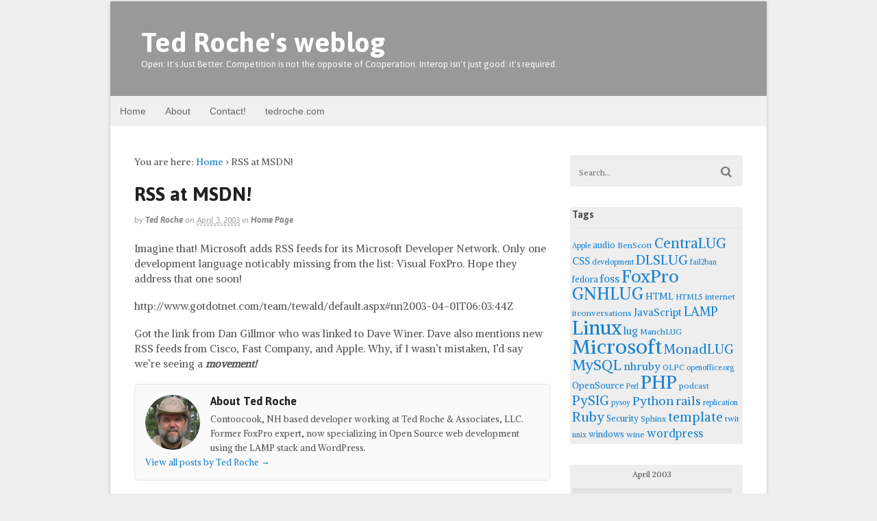

--- FILE ---
content_type: text/html; charset=UTF-8
request_url: https://blog.tedroche.com/2003/04/03/rss-at-msdn/
body_size: 79238
content:
<!DOCTYPE html>
<html lang="en-US">
<head>
<meta charset="UTF-8" />
<title>RSS at MSDN! | Ted Roche&#039;s weblog</title>
<meta http-equiv="Content-Type" content="text/html; charset=UTF-8" />
<link rel="pingback" href="https://blog.tedroche.com/xmlrpc.php" />
<meta name='robots' content='max-image-preview:large' />

<!--  Mobile viewport scale -->
<meta content="initial-scale=1.0, maximum-scale=1.0, user-scalable=yes" name="viewport"/>
<link rel="alternate" type="application/rss+xml" title="Ted Roche&#039;s weblog &raquo; Feed" href="https://blog.tedroche.com/feed/" />
<link rel="alternate" title="oEmbed (JSON)" type="application/json+oembed" href="https://blog.tedroche.com/wp-json/oembed/1.0/embed?url=https%3A%2F%2Fblog.tedroche.com%2F2003%2F04%2F03%2Frss-at-msdn%2F" />
<link rel="alternate" title="oEmbed (XML)" type="text/xml+oembed" href="https://blog.tedroche.com/wp-json/oembed/1.0/embed?url=https%3A%2F%2Fblog.tedroche.com%2F2003%2F04%2F03%2Frss-at-msdn%2F&#038;format=xml" />
<style type="text/css">
@media only screen and (min-width: 980px) {
body.two-col-left-960 #main-sidebar-container { width: 100%; }
body.two-col-left-960 #main-sidebar-container #sidebar { width: 28.385%; }
body.two-col-left-960 #main-sidebar-container #main { width: 68.385%; }
}
</style>
<style id='wp-img-auto-sizes-contain-inline-css' type='text/css'>
img:is([sizes=auto i],[sizes^="auto," i]){contain-intrinsic-size:3000px 1500px}
/*# sourceURL=wp-img-auto-sizes-contain-inline-css */
</style>
<style id='wp-emoji-styles-inline-css' type='text/css'>

	img.wp-smiley, img.emoji {
		display: inline !important;
		border: none !important;
		box-shadow: none !important;
		height: 1em !important;
		width: 1em !important;
		margin: 0 0.07em !important;
		vertical-align: -0.1em !important;
		background: none !important;
		padding: 0 !important;
	}
/*# sourceURL=wp-emoji-styles-inline-css */
</style>
<style id='wp-block-library-inline-css' type='text/css'>
:root{--wp-block-synced-color:#7a00df;--wp-block-synced-color--rgb:122,0,223;--wp-bound-block-color:var(--wp-block-synced-color);--wp-editor-canvas-background:#ddd;--wp-admin-theme-color:#007cba;--wp-admin-theme-color--rgb:0,124,186;--wp-admin-theme-color-darker-10:#006ba1;--wp-admin-theme-color-darker-10--rgb:0,107,160.5;--wp-admin-theme-color-darker-20:#005a87;--wp-admin-theme-color-darker-20--rgb:0,90,135;--wp-admin-border-width-focus:2px}@media (min-resolution:192dpi){:root{--wp-admin-border-width-focus:1.5px}}.wp-element-button{cursor:pointer}:root .has-very-light-gray-background-color{background-color:#eee}:root .has-very-dark-gray-background-color{background-color:#313131}:root .has-very-light-gray-color{color:#eee}:root .has-very-dark-gray-color{color:#313131}:root .has-vivid-green-cyan-to-vivid-cyan-blue-gradient-background{background:linear-gradient(135deg,#00d084,#0693e3)}:root .has-purple-crush-gradient-background{background:linear-gradient(135deg,#34e2e4,#4721fb 50%,#ab1dfe)}:root .has-hazy-dawn-gradient-background{background:linear-gradient(135deg,#faaca8,#dad0ec)}:root .has-subdued-olive-gradient-background{background:linear-gradient(135deg,#fafae1,#67a671)}:root .has-atomic-cream-gradient-background{background:linear-gradient(135deg,#fdd79a,#004a59)}:root .has-nightshade-gradient-background{background:linear-gradient(135deg,#330968,#31cdcf)}:root .has-midnight-gradient-background{background:linear-gradient(135deg,#020381,#2874fc)}:root{--wp--preset--font-size--normal:16px;--wp--preset--font-size--huge:42px}.has-regular-font-size{font-size:1em}.has-larger-font-size{font-size:2.625em}.has-normal-font-size{font-size:var(--wp--preset--font-size--normal)}.has-huge-font-size{font-size:var(--wp--preset--font-size--huge)}.has-text-align-center{text-align:center}.has-text-align-left{text-align:left}.has-text-align-right{text-align:right}.has-fit-text{white-space:nowrap!important}#end-resizable-editor-section{display:none}.aligncenter{clear:both}.items-justified-left{justify-content:flex-start}.items-justified-center{justify-content:center}.items-justified-right{justify-content:flex-end}.items-justified-space-between{justify-content:space-between}.screen-reader-text{border:0;clip-path:inset(50%);height:1px;margin:-1px;overflow:hidden;padding:0;position:absolute;width:1px;word-wrap:normal!important}.screen-reader-text:focus{background-color:#ddd;clip-path:none;color:#444;display:block;font-size:1em;height:auto;left:5px;line-height:normal;padding:15px 23px 14px;text-decoration:none;top:5px;width:auto;z-index:100000}html :where(.has-border-color){border-style:solid}html :where([style*=border-top-color]){border-top-style:solid}html :where([style*=border-right-color]){border-right-style:solid}html :where([style*=border-bottom-color]){border-bottom-style:solid}html :where([style*=border-left-color]){border-left-style:solid}html :where([style*=border-width]){border-style:solid}html :where([style*=border-top-width]){border-top-style:solid}html :where([style*=border-right-width]){border-right-style:solid}html :where([style*=border-bottom-width]){border-bottom-style:solid}html :where([style*=border-left-width]){border-left-style:solid}html :where(img[class*=wp-image-]){height:auto;max-width:100%}:where(figure){margin:0 0 1em}html :where(.is-position-sticky){--wp-admin--admin-bar--position-offset:var(--wp-admin--admin-bar--height,0px)}@media screen and (max-width:600px){html :where(.is-position-sticky){--wp-admin--admin-bar--position-offset:0px}}

/*# sourceURL=wp-block-library-inline-css */
</style><style id='global-styles-inline-css' type='text/css'>
:root{--wp--preset--aspect-ratio--square: 1;--wp--preset--aspect-ratio--4-3: 4/3;--wp--preset--aspect-ratio--3-4: 3/4;--wp--preset--aspect-ratio--3-2: 3/2;--wp--preset--aspect-ratio--2-3: 2/3;--wp--preset--aspect-ratio--16-9: 16/9;--wp--preset--aspect-ratio--9-16: 9/16;--wp--preset--color--black: #000000;--wp--preset--color--cyan-bluish-gray: #abb8c3;--wp--preset--color--white: #ffffff;--wp--preset--color--pale-pink: #f78da7;--wp--preset--color--vivid-red: #cf2e2e;--wp--preset--color--luminous-vivid-orange: #ff6900;--wp--preset--color--luminous-vivid-amber: #fcb900;--wp--preset--color--light-green-cyan: #7bdcb5;--wp--preset--color--vivid-green-cyan: #00d084;--wp--preset--color--pale-cyan-blue: #8ed1fc;--wp--preset--color--vivid-cyan-blue: #0693e3;--wp--preset--color--vivid-purple: #9b51e0;--wp--preset--gradient--vivid-cyan-blue-to-vivid-purple: linear-gradient(135deg,rgb(6,147,227) 0%,rgb(155,81,224) 100%);--wp--preset--gradient--light-green-cyan-to-vivid-green-cyan: linear-gradient(135deg,rgb(122,220,180) 0%,rgb(0,208,130) 100%);--wp--preset--gradient--luminous-vivid-amber-to-luminous-vivid-orange: linear-gradient(135deg,rgb(252,185,0) 0%,rgb(255,105,0) 100%);--wp--preset--gradient--luminous-vivid-orange-to-vivid-red: linear-gradient(135deg,rgb(255,105,0) 0%,rgb(207,46,46) 100%);--wp--preset--gradient--very-light-gray-to-cyan-bluish-gray: linear-gradient(135deg,rgb(238,238,238) 0%,rgb(169,184,195) 100%);--wp--preset--gradient--cool-to-warm-spectrum: linear-gradient(135deg,rgb(74,234,220) 0%,rgb(151,120,209) 20%,rgb(207,42,186) 40%,rgb(238,44,130) 60%,rgb(251,105,98) 80%,rgb(254,248,76) 100%);--wp--preset--gradient--blush-light-purple: linear-gradient(135deg,rgb(255,206,236) 0%,rgb(152,150,240) 100%);--wp--preset--gradient--blush-bordeaux: linear-gradient(135deg,rgb(254,205,165) 0%,rgb(254,45,45) 50%,rgb(107,0,62) 100%);--wp--preset--gradient--luminous-dusk: linear-gradient(135deg,rgb(255,203,112) 0%,rgb(199,81,192) 50%,rgb(65,88,208) 100%);--wp--preset--gradient--pale-ocean: linear-gradient(135deg,rgb(255,245,203) 0%,rgb(182,227,212) 50%,rgb(51,167,181) 100%);--wp--preset--gradient--electric-grass: linear-gradient(135deg,rgb(202,248,128) 0%,rgb(113,206,126) 100%);--wp--preset--gradient--midnight: linear-gradient(135deg,rgb(2,3,129) 0%,rgb(40,116,252) 100%);--wp--preset--font-size--small: 13px;--wp--preset--font-size--medium: 20px;--wp--preset--font-size--large: 36px;--wp--preset--font-size--x-large: 42px;--wp--preset--spacing--20: 0.44rem;--wp--preset--spacing--30: 0.67rem;--wp--preset--spacing--40: 1rem;--wp--preset--spacing--50: 1.5rem;--wp--preset--spacing--60: 2.25rem;--wp--preset--spacing--70: 3.38rem;--wp--preset--spacing--80: 5.06rem;--wp--preset--shadow--natural: 6px 6px 9px rgba(0, 0, 0, 0.2);--wp--preset--shadow--deep: 12px 12px 50px rgba(0, 0, 0, 0.4);--wp--preset--shadow--sharp: 6px 6px 0px rgba(0, 0, 0, 0.2);--wp--preset--shadow--outlined: 6px 6px 0px -3px rgb(255, 255, 255), 6px 6px rgb(0, 0, 0);--wp--preset--shadow--crisp: 6px 6px 0px rgb(0, 0, 0);}:where(.is-layout-flex){gap: 0.5em;}:where(.is-layout-grid){gap: 0.5em;}body .is-layout-flex{display: flex;}.is-layout-flex{flex-wrap: wrap;align-items: center;}.is-layout-flex > :is(*, div){margin: 0;}body .is-layout-grid{display: grid;}.is-layout-grid > :is(*, div){margin: 0;}:where(.wp-block-columns.is-layout-flex){gap: 2em;}:where(.wp-block-columns.is-layout-grid){gap: 2em;}:where(.wp-block-post-template.is-layout-flex){gap: 1.25em;}:where(.wp-block-post-template.is-layout-grid){gap: 1.25em;}.has-black-color{color: var(--wp--preset--color--black) !important;}.has-cyan-bluish-gray-color{color: var(--wp--preset--color--cyan-bluish-gray) !important;}.has-white-color{color: var(--wp--preset--color--white) !important;}.has-pale-pink-color{color: var(--wp--preset--color--pale-pink) !important;}.has-vivid-red-color{color: var(--wp--preset--color--vivid-red) !important;}.has-luminous-vivid-orange-color{color: var(--wp--preset--color--luminous-vivid-orange) !important;}.has-luminous-vivid-amber-color{color: var(--wp--preset--color--luminous-vivid-amber) !important;}.has-light-green-cyan-color{color: var(--wp--preset--color--light-green-cyan) !important;}.has-vivid-green-cyan-color{color: var(--wp--preset--color--vivid-green-cyan) !important;}.has-pale-cyan-blue-color{color: var(--wp--preset--color--pale-cyan-blue) !important;}.has-vivid-cyan-blue-color{color: var(--wp--preset--color--vivid-cyan-blue) !important;}.has-vivid-purple-color{color: var(--wp--preset--color--vivid-purple) !important;}.has-black-background-color{background-color: var(--wp--preset--color--black) !important;}.has-cyan-bluish-gray-background-color{background-color: var(--wp--preset--color--cyan-bluish-gray) !important;}.has-white-background-color{background-color: var(--wp--preset--color--white) !important;}.has-pale-pink-background-color{background-color: var(--wp--preset--color--pale-pink) !important;}.has-vivid-red-background-color{background-color: var(--wp--preset--color--vivid-red) !important;}.has-luminous-vivid-orange-background-color{background-color: var(--wp--preset--color--luminous-vivid-orange) !important;}.has-luminous-vivid-amber-background-color{background-color: var(--wp--preset--color--luminous-vivid-amber) !important;}.has-light-green-cyan-background-color{background-color: var(--wp--preset--color--light-green-cyan) !important;}.has-vivid-green-cyan-background-color{background-color: var(--wp--preset--color--vivid-green-cyan) !important;}.has-pale-cyan-blue-background-color{background-color: var(--wp--preset--color--pale-cyan-blue) !important;}.has-vivid-cyan-blue-background-color{background-color: var(--wp--preset--color--vivid-cyan-blue) !important;}.has-vivid-purple-background-color{background-color: var(--wp--preset--color--vivid-purple) !important;}.has-black-border-color{border-color: var(--wp--preset--color--black) !important;}.has-cyan-bluish-gray-border-color{border-color: var(--wp--preset--color--cyan-bluish-gray) !important;}.has-white-border-color{border-color: var(--wp--preset--color--white) !important;}.has-pale-pink-border-color{border-color: var(--wp--preset--color--pale-pink) !important;}.has-vivid-red-border-color{border-color: var(--wp--preset--color--vivid-red) !important;}.has-luminous-vivid-orange-border-color{border-color: var(--wp--preset--color--luminous-vivid-orange) !important;}.has-luminous-vivid-amber-border-color{border-color: var(--wp--preset--color--luminous-vivid-amber) !important;}.has-light-green-cyan-border-color{border-color: var(--wp--preset--color--light-green-cyan) !important;}.has-vivid-green-cyan-border-color{border-color: var(--wp--preset--color--vivid-green-cyan) !important;}.has-pale-cyan-blue-border-color{border-color: var(--wp--preset--color--pale-cyan-blue) !important;}.has-vivid-cyan-blue-border-color{border-color: var(--wp--preset--color--vivid-cyan-blue) !important;}.has-vivid-purple-border-color{border-color: var(--wp--preset--color--vivid-purple) !important;}.has-vivid-cyan-blue-to-vivid-purple-gradient-background{background: var(--wp--preset--gradient--vivid-cyan-blue-to-vivid-purple) !important;}.has-light-green-cyan-to-vivid-green-cyan-gradient-background{background: var(--wp--preset--gradient--light-green-cyan-to-vivid-green-cyan) !important;}.has-luminous-vivid-amber-to-luminous-vivid-orange-gradient-background{background: var(--wp--preset--gradient--luminous-vivid-amber-to-luminous-vivid-orange) !important;}.has-luminous-vivid-orange-to-vivid-red-gradient-background{background: var(--wp--preset--gradient--luminous-vivid-orange-to-vivid-red) !important;}.has-very-light-gray-to-cyan-bluish-gray-gradient-background{background: var(--wp--preset--gradient--very-light-gray-to-cyan-bluish-gray) !important;}.has-cool-to-warm-spectrum-gradient-background{background: var(--wp--preset--gradient--cool-to-warm-spectrum) !important;}.has-blush-light-purple-gradient-background{background: var(--wp--preset--gradient--blush-light-purple) !important;}.has-blush-bordeaux-gradient-background{background: var(--wp--preset--gradient--blush-bordeaux) !important;}.has-luminous-dusk-gradient-background{background: var(--wp--preset--gradient--luminous-dusk) !important;}.has-pale-ocean-gradient-background{background: var(--wp--preset--gradient--pale-ocean) !important;}.has-electric-grass-gradient-background{background: var(--wp--preset--gradient--electric-grass) !important;}.has-midnight-gradient-background{background: var(--wp--preset--gradient--midnight) !important;}.has-small-font-size{font-size: var(--wp--preset--font-size--small) !important;}.has-medium-font-size{font-size: var(--wp--preset--font-size--medium) !important;}.has-large-font-size{font-size: var(--wp--preset--font-size--large) !important;}.has-x-large-font-size{font-size: var(--wp--preset--font-size--x-large) !important;}
/*# sourceURL=global-styles-inline-css */
</style>

<style id='classic-theme-styles-inline-css' type='text/css'>
/*! This file is auto-generated */
.wp-block-button__link{color:#fff;background-color:#32373c;border-radius:9999px;box-shadow:none;text-decoration:none;padding:calc(.667em + 2px) calc(1.333em + 2px);font-size:1.125em}.wp-block-file__button{background:#32373c;color:#fff;text-decoration:none}
/*# sourceURL=/wp-includes/css/classic-themes.min.css */
</style>
<link rel='stylesheet' id='theme-stylesheet-css' href='https://blog.tedroche.com/wp-content/themes/canvas/style.css?ver=5.8.0' type='text/css' media='all' />
<!--[if lt IE 9]>
<link href="https://blog.tedroche.com/wp-content/themes/canvas/css/non-responsive.css" rel="stylesheet" type="text/css" />
<style type="text/css">.col-full, #wrapper { width: 960px; max-width: 960px; } #inner-wrapper { padding: 0; } body.full-width #header, #nav-container, body.full-width #content, body.full-width #footer-widgets, body.full-width #footer { padding-left: 0; padding-right: 0; } body.fixed-mobile #top, body.fixed-mobile #header-container, body.fixed-mobile #footer-container, body.fixed-mobile #nav-container, body.fixed-mobile #footer-widgets-container { min-width: 960px; padding: 0 1em; } body.full-width #content { width: auto; padding: 0 1em;}</style>
<![endif]-->
<script type="text/javascript" src="https://blog.tedroche.com/wp-includes/js/jquery/jquery.min.js?ver=3.7.1" id="jquery-core-js"></script>
<script type="text/javascript" src="https://blog.tedroche.com/wp-includes/js/jquery/jquery-migrate.min.js?ver=3.4.1" id="jquery-migrate-js"></script>
<script type="text/javascript" src="https://blog.tedroche.com/wp-content/themes/canvas/includes/js/third-party.min.js?ver=6.9" id="third-party-js"></script>
<script type="text/javascript" src="https://blog.tedroche.com/wp-content/themes/canvas/includes/js/modernizr.min.js?ver=2.6.2" id="modernizr-js"></script>
<script type="text/javascript" src="https://blog.tedroche.com/wp-content/themes/canvas/includes/js/general.min.js?ver=6.9" id="general-js"></script>
<link rel="https://api.w.org/" href="https://blog.tedroche.com/wp-json/" /><link rel="alternate" title="JSON" type="application/json" href="https://blog.tedroche.com/wp-json/wp/v2/posts/305" /><meta name="generator" content="WordPress 6.9" />
<link rel="canonical" href="https://blog.tedroche.com/2003/04/03/rss-at-msdn/" />
<link rel='shortlink' href='https://blog.tedroche.com/?p=305' />

<!-- Custom CSS Styling -->
<style type="text/css">
body {background-color:#eeeeee;background-repeat:no-repeat;background-position:top left;background-attachment:scroll;border-top:0px solid #000000;}
hr, .entry img, img.thumbnail, .entry .wp-caption, #footer-widgets, #comments, #comments .comment.thread-even, #comments ul.children li, .entry h1{border-color:#373737}
a:link, a:visited, #loopedSlider a.flex-prev:hover, #loopedSlider a.flex-next:hover {color:#1982d1} .quantity .plus, .quantity .minus {background-color: #1982d1;}
#header {background-color:#999;background-repeat:no-repeat;background-position:left top;margin-top:0px;margin-bottom:0px;padding-top:40px;padding-bottom:40px;border:0px solid ;}
#logo {padding-left:10px;}.header-widget {padding-right:10px;}
#logo .site-title a {font:bold 40px/1em 'Asap', arial, sans-serif;color:#fff;}
#logo .site-description {font:300 13px/1em 'Asap', arial, sans-serif;color:#fff;}
#inner-wrapper {padding-left:30px; padding-right:30px;background-color:#ffffff;margin-top:1px;margin-bottom:1px;border-top:1px solid #dbdbdb;border-bottom:1px solid #dbdbdb;border-left:1px solid #dbdbdb;border-right:1px solid #dbdbdb;border-radius:6px;box-shadow: 0px 1px 5px rgba(0,0,0,.1);} .col-full { width: auto; } @media only screen and (max-width:767px) { #inner-wrapper { margin:0; border-radius:none; padding-left:1em; padding-right: 1em; border: none; } } 
body, p { font:300 14px/1.5em 'Alike', arial, sans-serif;color:#555555; }
h1 { font:bold 28px/1.2em 'Asap', arial, sans-serif;color:#222222; }h2 { font:bold 24px/1.2em 'Asap', arial, sans-serif;color:#222222; }h3 { font:bold 20px/1.2em 'Asap', arial, sans-serif;color:#222222; }h4 { font:bold 16px/1.2em 'Asap', arial, sans-serif;color:#222222; }h5 { font:bold 14px/1.2em 'Asap', arial, sans-serif;color:#222222; }h6 { font:bold 12px/1.2em 'Asap', arial, sans-serif;color:#222222; }
.page-title, .post .title, .page .title {font:bold 28px/1.1em 'Asap', arial, sans-serif;color:#222222;}
.post .title a:link, .post .title a:visited, .page .title a:link, .page .title a:visited {color:#222222}
.post-meta { font:italic 12px/1.5em 'Asap', arial, sans-serif;color:#999999; }
.entry, .entry p{ font:300 15px/1.5em 'Alike', arial, sans-serif;color:#555555; }
.post-more {font:300 13px/1.5em Alike;color:;border-top:0px solid #e6e6e6;border-bottom:0px solid #e6e6e6;}
#post-author, #connect {border-top:1px solid #e6e6e6;border-bottom:1px solid #e6e6e6;border-left:1px solid #e6e6e6;border-right:1px solid #e6e6e6;border-radius:5px;-moz-border-radius:5px;-webkit-border-radius:5px;background-color:#fafafa}
.nav-entries a, .woo-pagination { font:300 13px/1em 'Asap', arial, sans-serif;color:#888; }
.woo-pagination a, .woo-pagination a:hover {color:#888!important}
.widget h3 {font:bold 14px/1.2em Asap;color:#555555;border-bottom:1px solid #e6e6e6;}
.widget_recent_comments li, #twitter li { border-color: #e6e6e6;}
.widget p, .widget .textwidget { font:300 13px/1.5em &quot;Helvetica Neue&quot;, Helvetica, sans-serif;color:#555555; }
.widget {font:300 13px/1.5em &quot;Helvetica Neue&quot;, Helvetica, sans-serif;color:#555555;padding:3px 3px;background-color:#EEE;border-radius:3px;-moz-border-radius:3px;-webkit-border-radius:3px;}
#tabs .inside li a, .widget_woodojo_tabs .tabbable .tab-pane li a { font:bold 12px/1.5em &quot;Helvetica Neue&quot;, Helvetica, sans-serif;color:#555555; }
#tabs .inside li span.meta, .widget_woodojo_tabs .tabbable .tab-pane li span.meta { font:300 11px/1.5em &quot;Helvetica Neue&quot;, Helvetica, sans-serif;color:#999999; }
#tabs ul.wooTabs li a, .widget_woodojo_tabs .tabbable .nav-tabs li a { font:300 11px/2em &quot;Helvetica Neue&quot;, Helvetica, sans-serif;color:#999999; }
@media only screen and (min-width:768px) {
ul.nav li a, #navigation ul.rss a, #navigation ul.cart a.cart-contents, #navigation .cart-contents #navigation ul.rss, #navigation ul.nav-search, #navigation ul.nav-search a { font:300 14px/1.2em &quot;Helvetica Neue&quot;, Helvetica, sans-serif;color:#666666; } #navigation ul.rss li a:before, #navigation ul.nav-search a.search-contents:before { color:#666666;}
#navigation ul.nav li ul, #navigation ul.cart > li > ul > div  { border: 0px solid #dbdbdb; }
#navigation ul.nav > li:hover > ul  { left: 0; }
#navigation ul.nav > li  { border-right: 0px solid #dbdbdb; }#navigation ul.nav > li:hover > ul  { left: 0; }
#navigation { box-shadow: none; -moz-box-shadow: none; -webkit-box-shadow: none; }#navigation ul li:first-child, #navigation ul li:first-child a { border-radius:0px 0 0 0px; -moz-border-radius:0px 0 0 0px; -webkit-border-radius:0px 0 0 0px; }
#navigation {border-top:0px solid #dbdbdb;border-bottom:0px solid #dbdbdb;border-left:0px solid #dbdbdb;border-right:0px solid #dbdbdb;border-radius:0px; -moz-border-radius:0px; -webkit-border-radius:0px;}
#top ul.nav li a { font:300 12px/1.6em &quot;Helvetica Neue&quot;, Helvetica, sans-serif;color:#ddd; }
}
#footer, #footer p { font:300 13px/1.4em &quot;Helvetica Neue&quot;, Helvetica, sans-serif;color:#999999; }
#footer {border-top:1px solid #dbdbdb;border-bottom:0px solid ;border-left:0px solid ;border-right:0px solid ;border-radius:0px; -moz-border-radius:0px; -webkit-border-radius:0px;}
.magazine #loopedSlider .content h2.title a { font:bold 24px/1em Arial, sans-serif;color:#ffffff; }
.wooslider-theme-magazine .slide-title a { font:bold 24px/1em Arial, sans-serif;color:#ffffff; }
.magazine #loopedSlider .content .excerpt p { font:300 13px/1.5em Arial, sans-serif;color:#cccccc; }
.wooslider-theme-magazine .slide-content p, .wooslider-theme-magazine .slide-excerpt p { font:300 13px/1.5em Arial, sans-serif;color:#cccccc; }
.magazine .block .post .title a {font:bold 18px/1.2em &quot;Helvetica Neue&quot;, Helvetica, sans-serif;color:#222222; }
#loopedSlider.business-slider .content h2 { font:bold 24px/1em Arial, sans-serif;color:#ffffff; }
#loopedSlider.business-slider .content h2.title a { font:bold 24px/1em Arial, sans-serif;color:#ffffff; }
.wooslider-theme-business .has-featured-image .slide-title { font:bold 24px/1em Arial, sans-serif;color:#ffffff; }
.wooslider-theme-business .has-featured-image .slide-title a { font:bold 24px/1em Arial, sans-serif;color:#ffffff; }
#wrapper #loopedSlider.business-slider .content p { font:300 13px/1.5em Arial, sans-serif;color:#cccccc; }
.wooslider-theme-business .has-featured-image .slide-content p { font:300 13px/1.5em Arial, sans-serif;color:#cccccc; }
.wooslider-theme-business .has-featured-image .slide-excerpt p { font:300 13px/1.5em Arial, sans-serif;color:#cccccc; }
.archive_header { font:bold 18px/1em Arial, sans-serif;color:#222222; }
.archive_header {border-bottom:1px solid #e6e6e6;}
</style>

<!-- Custom Favicon -->
<link rel="shortcut icon" href="https://blog.tedroche.com/wp-content/uploads/2013/12/apple-touch-icon-iphone.png"/>
<!-- Options Panel Custom CSS -->
<style type="text/css">
span.comments {display: none;}
div.wp-caption {border-color: rgb(224,224,224);}
</style>


<!-- Woo Shortcodes CSS -->
<link href="https://blog.tedroche.com/wp-content/themes/canvas/functions/css/shortcodes.css" rel="stylesheet" type="text/css" />

<!-- Custom Stylesheet -->
<link href="https://blog.tedroche.com/wp-content/themes/canvas/custom.css" rel="stylesheet" type="text/css" />

<!-- Theme version -->
<meta name="generator" content="Canvas 5.8.7" />
<meta name="generator" content="WooFramework 6.2.9" />

<!-- Google Webfonts -->
<link href="https://fonts.googleapis.com/css?family=Alike%3Aregular%7CAsap%3Aregular%2Citalic%2C700%2C700italic" rel="stylesheet" type="text/css" />
</head>
<body class="wp-singular post-template-default single single-post postid-305 single-format-standard wp-theme-canvas chrome alt-style-default boxed-layout two-col-left width-960 two-col-left-960">
<!-- Google Tag Manager -->
<noscript><iframe src="//www.googletagmanager.com/ns.html?id=GTM-T75MR3"
height="0" width="0" style="display:none;visibility:hidden"></iframe></noscript>
<script>(function(w,d,s,l,i){w[l]=w[l]||[];w[l].push({'gtm.start':
new Date().getTime(),event:'gtm.js'});var f=d.getElementsByTagName(s)[0],
j=d.createElement(s),dl=l!='dataLayer'?'&l='+l:'';j.async=true;j.src=
'//www.googletagmanager.com/gtm.js?id='+i+dl;f.parentNode.insertBefore(j,f);
})(window,document,'script','dataLayer','GTM-T75MR3');</script>
<!-- End Google Tag Manager --><div id="wrapper">

	<div id="inner-wrapper">

	<h3 class="nav-toggle icon"><a href="#navigation">Navigation</a></h3>

	<header id="header" class="col-full">

		<div id="logo">
<span class="site-title"><a href="https://blog.tedroche.com/">Ted Roche&#039;s weblog</a></span>
<span class="site-description">Open: It&#039;s Just Better. Competition is not the opposite of Cooperation. Interop isn&#039;t just good: it&#039;s required.</span>
</div>

	</header>
	<nav id="navigation" class="col-full" role="navigation">

	
	<section class="menus">

		<a href="https://blog.tedroche.com" class="nav-home"><span>Home</span></a>

	<h3>Customized blog.tedroche.com menu</h3><ul id="main-nav" class="nav fl"><li id="menu-item-3480" class="menu-item menu-item-type-custom menu-item-object-custom menu-item-home menu-item-3480"><a href="//blog.tedroche.com/">Home</a></li>
<li id="menu-item-6342" class="menu-item menu-item-type-post_type menu-item-object-page menu-item-6342"><a href="https://blog.tedroche.com/about-ted-roche/">About</a></li>
<li id="menu-item-3496" class="menu-item menu-item-type-custom menu-item-object-custom menu-item-3496"><a href="//www.tedroche.com/contact.php">Contact!</a></li>
<li id="menu-item-3481" class="menu-item menu-item-type-custom menu-item-object-custom menu-item-3481"><a href="//www.tedroche.com">tedroche.com</a></li>
</ul>	<div class="side-nav">
		</div><!-- /#side-nav -->

	</section><!-- /.menus -->

	<a href="#top" class="nav-close"><span>Return to Content</span></a>

</nav>
       
    <!-- #content Starts -->
	    <div id="content" class="col-full">
    
    	<div id="main-sidebar-container">    

            <!-- #main Starts -->
                        <section id="main">                       
<div class="breadcrumb breadcrumbs woo-breadcrumbs"><div class="breadcrumb-trail"><span class="trail-before"><span class="breadcrumb-title">You are here:</span></span> <a href="https://blog.tedroche.com" title="Ted Roche&#039;s weblog" rel="home" class="trail-begin">Home</a> <span class="sep">›</span> <span class="trail-end">RSS at MSDN!</span></div></div><article class="post-305 post type-post status-publish format-standard hentry category-homepage tag-foxpro tag-microsoft">
	<header>
	<h1 class="title entry-title">RSS at MSDN!</h1>	</header>
<div class="post-meta"><span class="small">By</span> <span class="author vcard"><span class="fn"><a href="https://blog.tedroche.com/author/ted-roche/" title="Posts by Ted Roche" rel="author">Ted Roche</a></span></span> <span class="small">on</span> <abbr class="date time published updated" title="2003-04-03T12:15:08-0500">April 3, 2003</abbr>  <span class="small">in</span> <span class="categories"><a href="https://blog.tedroche.com/category/homepage/" title="View all items in Home Page">Home Page</a></span>  </div>
	<section class="entry">
<p>Imagine that! Microsoft adds RSS feeds for its Microsoft Developer Network. Only one development language noticably missing from the list: Visual FoxPro. Hope they address that one soon!</p>
<p>http://www.gotdotnet.com/team/tewald/default.aspx#nn2003-04-01T06:03:44Z</p>
<p>Got the link from <span class="removed_link" title="http://weblog.siliconvalley.com/column/dangillmor/archives/000913.shtml">Dan Gillmor</span> who was linked to <span class="removed_link" title="http://davenet.userland.com/2003/04/02/microsoftSupportsRss">Dave Winer</span>. Dave also mentions new RSS feeds from <span class="removed_link" title="http://scriptingnews.userland.com/backissues/2003/04/02#l8a6379aa485fab25e54c08b178a46e9f">Cisco</span>, <span class="removed_link" title="http://scriptingnews.userland.com/backissues/2003/04/02#l64044c419d73dd09bccc3fa073ba140f">Fast Company</span>, and <span class="removed_link" title="http://scriptingnews.userland.com/backissues/2003/04/02#l5fc4eb3c597322bbfeb8a6f013fc2290">Apple</span>. Why, if I wasn&#8217;t mistaken, I&#8217;d say we&#8217;re seeing a <i><b>movement!</b></i></p>
	</section><!-- /.entry -->
	<div class="fix"></div>
<aside id="post-author">
	<div class="profile-image"><img alt='' src='https://secure.gravatar.com/avatar/9988ff068c6a277c8d446cab9debe44e7864b913cd5666b6e9b909f99037c9e6?s=80&#038;r=pg' srcset='https://secure.gravatar.com/avatar/9988ff068c6a277c8d446cab9debe44e7864b913cd5666b6e9b909f99037c9e6?s=160&#038;r=pg 2x' class='avatar avatar-80 photo' height='80' width='80' decoding='async'/></div>
	<div class="profile-content">
		<h4>About Ted Roche</h4>
		Contoocook, NH based developer working at Ted Roche &amp; Associates, LLC. Former FoxPro expert, now specializing in Open Source web development using the LAMP stack and WordPress.				<div class="profile-link">
			<a href="https://blog.tedroche.com/author/ted-roche/">
				View all posts by Ted Roche <span class="meta-nav">&rarr;</span>			</a>
		</div><!--#profile-link-->
			</div>
	<div class="fix"></div>
</aside>
		<aside id="connect">
		<h3>Subscribe</h3>

		<div class="col-left">
			<p>Subscribe to our e-mail newsletter to receive updates.</p>

			
			
						<div class="social">
		   				   		<a href="https://blog.tedroche.com/feed/" class="subscribe" title="RSS"></a>

		   					</div>
			
		</div><!-- col-left -->

				<div class="related-posts col-right">
			<h4>Related Posts:</h4>
			<div class="woo-sc-related-posts">
<ul>
<li class="post-id-8755">

<a href="https://blog.tedroche.com/2017/06/14/whats-on-your-network/" title="What&#8217;s on your network?" class="related-title"><span>What&#8217;s on your network?</span></a>
</li>
<li class="post-id-8699">

<a href="https://blog.tedroche.com/2017/04/24/managing-broken-links/" title="Managing broken links" class="related-title"><span>Managing broken links</span></a>
</li>
<li class="post-id-6850">

<a href="https://blog.tedroche.com/2014/04/22/ancient-fox-manuscripts-unearthed/" title="Ancient Fox Manuscripts Unearthed" class="related-title"><span>Ancient Fox Manuscripts Unearthed</span></a>
</li>
<li class="post-id-3871">

<a href="https://blog.tedroche.com/2012/03/15/intertubes-are-made-out-of-people/" title="The Web is about People, if we let it be" class="related-title"><span>The Web is about People, if we let it be</span></a>
</li>
<li class="post-id-3658">

<a href="https://blog.tedroche.com/2012/02/15/stuff-ted-says-7-source-code-control/" title="Stuff Ted Says #7: Source code control" class="related-title"><span>Stuff Ted Says #7: Source code control</span></a>
</li>
</ul>
<div class="fix"></div><!--/.fix-->
</div><!--/.woo-sc-related-posts-->		</div><!-- col-right -->
		
        <div class="fix"></div>
	</aside>
	<div class="post-utility"><p class="tags"><i class="fa fa-tag"></i> <a href="https://blog.tedroche.com/tag/foxpro/" rel="tag">FoxPro</a>, <a href="https://blog.tedroche.com/tag/microsoft/" rel="tag">Microsoft</a></p> </div>
</article><!-- /.post -->
	        <div class="post-entries">
	            <div class="nav-prev fl"><a href="https://blog.tedroche.com/2003/04/03/fox-blogs-featured-in-universal-thread-magazine/" rel="prev"><i class="fa fa-angle-left"></i> Fox Blogs featured in Universal Thread magazine</a></div>
	            <div class="nav-next fr"><a href="https://blog.tedroche.com/2003/04/03/steven-black-hooks-and-anchors-design-pattern/" rel="next">Steven Black: Hooks and Anchors Design Pattern <i class="fa fa-angle-right"></i></a></div>
	            <div class="fix"></div>
	        </div>

		     
            </section><!-- /#main -->
                
            <aside id="sidebar">
<div id="search-4" class="widget widget_search"><div class="search_main">
    <form method="get" class="searchform" action="https://blog.tedroche.com/" >
        <input type="text" class="field s" name="s" value="Search..." onfocus="if (this.value == 'Search...') {this.value = '';}" onblur="if (this.value == '') {this.value = 'Search...';}" />
        <button type="submit" class="fa fa-search submit" name="submit" value="Search"></button>
    </form>
    <div class="fix"></div>
</div></div><div id="tag_cloud-4" class="widget widget_tag_cloud"><h3>Tags</h3><div class="tagcloud"><a href="https://blog.tedroche.com/tag/apple/" class="tag-cloud-link tag-link-360 tag-link-position-1" style="font-size: 8pt;" aria-label="Apple (2 items)">Apple</a>
<a href="https://blog.tedroche.com/tag/audio/" class="tag-cloud-link tag-link-91 tag-link-position-2" style="font-size: 9.3106382978723pt;" aria-label="audio (4 items)">audio</a>
<a href="https://blog.tedroche.com/tag/benscott/" class="tag-cloud-link tag-link-85 tag-link-position-3" style="font-size: 8.7148936170213pt;" aria-label="BenScott (3 items)">BenScott</a>
<a href="https://blog.tedroche.com/tag/centralug/" class="tag-cloud-link tag-link-105 tag-link-position-4" style="font-size: 15.268085106383pt;" aria-label="CentraLUG (49 items)">CentraLUG</a>
<a href="https://blog.tedroche.com/tag/css/" class="tag-cloud-link tag-link-445 tag-link-position-5" style="font-size: 10.8pt;" aria-label="CSS (8 items)">CSS</a>
<a href="https://blog.tedroche.com/tag/development/" class="tag-cloud-link tag-link-231 tag-link-position-6" style="font-size: 8pt;" aria-label="development (2 items)">development</a>
<a href="https://blog.tedroche.com/tag/dlslug/" class="tag-cloud-link tag-link-101 tag-link-position-7" style="font-size: 14.612765957447pt;" aria-label="DLSLUG (38 items)">DLSLUG</a>
<a href="https://blog.tedroche.com/tag/fail2ban/" class="tag-cloud-link tag-link-332 tag-link-position-8" style="font-size: 8pt;" aria-label="fail2ban (2 items)">fail2ban</a>
<a href="https://blog.tedroche.com/tag/fedora/" class="tag-cloud-link tag-link-92 tag-link-position-9" style="font-size: 9.3106382978723pt;" aria-label="fedora (4 items)">fedora</a>
<a href="https://blog.tedroche.com/tag/foss/" class="tag-cloud-link tag-link-235 tag-link-position-10" style="font-size: 11.336170212766pt;" aria-label="foss (10 items)">foss</a>
<a href="https://blog.tedroche.com/tag/foxpro/" class="tag-cloud-link tag-link-436 tag-link-position-11" style="font-size: 19.140425531915pt;" aria-label="FoxPro (223 items)">FoxPro</a>
<a href="https://blog.tedroche.com/tag/gnhlug/" class="tag-cloud-link tag-link-103 tag-link-position-12" style="font-size: 18.127659574468pt;" aria-label="GNHLUG (149 items)">GNHLUG</a>
<a href="https://blog.tedroche.com/tag/html/" class="tag-cloud-link tag-link-448 tag-link-position-13" style="font-size: 10.204255319149pt;" aria-label="HTML (6 items)">HTML</a>
<a href="https://blog.tedroche.com/tag/html5/" class="tag-cloud-link tag-link-369 tag-link-position-14" style="font-size: 8.7148936170213pt;" aria-label="HTML5 (3 items)">HTML5</a>
<a href="https://blog.tedroche.com/tag/internet/" class="tag-cloud-link tag-link-123 tag-link-position-15" style="font-size: 8.7148936170213pt;" aria-label="internet (3 items)">internet</a>
<a href="https://blog.tedroche.com/tag/itconversations/" class="tag-cloud-link tag-link-214 tag-link-position-16" style="font-size: 8.7148936170213pt;" aria-label="itconversations (3 items)">itconversations</a>
<a href="https://blog.tedroche.com/tag/javascript/" class="tag-cloud-link tag-link-446 tag-link-position-17" style="font-size: 11.097872340426pt;" aria-label="JavaScript (9 items)">JavaScript</a>
<a href="https://blog.tedroche.com/tag/lamp/" class="tag-cloud-link tag-link-439 tag-link-position-18" style="font-size: 13.83829787234pt;" aria-label="LAMP (28 items)">LAMP</a>
<a href="https://blog.tedroche.com/tag/linux/" class="tag-cloud-link tag-link-437 tag-link-position-19" style="font-size: 21.165957446809pt;" aria-label="Linux (485 items)">Linux</a>
<a href="https://blog.tedroche.com/tag/lug/" class="tag-cloud-link tag-link-184 tag-link-position-20" style="font-size: 11.097872340426pt;" aria-label="lug (9 items)">lug</a>
<a href="https://blog.tedroche.com/tag/manchlug/" class="tag-cloud-link tag-link-353 tag-link-position-21" style="font-size: 8.7148936170213pt;" aria-label="ManchLUG (3 items)">ManchLUG</a>
<a href="https://blog.tedroche.com/tag/microsoft/" class="tag-cloud-link tag-link-433 tag-link-position-22" style="font-size: 22pt;" aria-label="Microsoft (675 items)">Microsoft</a>
<a href="https://blog.tedroche.com/tag/monadlug/" class="tag-cloud-link tag-link-87 tag-link-position-23" style="font-size: 14.314893617021pt;" aria-label="MonadLUG (34 items)">MonadLUG</a>
<a href="https://blog.tedroche.com/tag/mysql/" class="tag-cloud-link tag-link-440 tag-link-position-24" style="font-size: 16.221276595745pt;" aria-label="MySQL (71 items)">MySQL</a>
<a href="https://blog.tedroche.com/tag/nhruby/" class="tag-cloud-link tag-link-223 tag-link-position-25" style="font-size: 11.991489361702pt;" aria-label="nhruby (13 items)">nhruby</a>
<a href="https://blog.tedroche.com/tag/olpc/" class="tag-cloud-link tag-link-119 tag-link-position-26" style="font-size: 8.7148936170213pt;" aria-label="OLPC (3 items)">OLPC</a>
<a href="https://blog.tedroche.com/tag/openofficeorg/" class="tag-cloud-link tag-link-245 tag-link-position-27" style="font-size: 8pt;" aria-label="openoffice.org (2 items)">openoffice.org</a>
<a href="https://blog.tedroche.com/tag/opensource/" class="tag-cloud-link tag-link-434 tag-link-position-28" style="font-size: 9.7872340425532pt;" aria-label="OpenSource (5 items)">OpenSource</a>
<a href="https://blog.tedroche.com/tag/perl/" class="tag-cloud-link tag-link-447 tag-link-position-29" style="font-size: 8pt;" aria-label="Perl (2 items)">Perl</a>
<a href="https://blog.tedroche.com/tag/php/" class="tag-cloud-link tag-link-442 tag-link-position-30" style="font-size: 20.391489361702pt;" aria-label="PHP (360 items)">PHP</a>
<a href="https://blog.tedroche.com/tag/podcast/" class="tag-cloud-link tag-link-213 tag-link-position-31" style="font-size: 8.7148936170213pt;" aria-label="podcast (3 items)">podcast</a>
<a href="https://blog.tedroche.com/tag/pysig/" class="tag-cloud-link tag-link-102 tag-link-position-32" style="font-size: 14.314893617021pt;" aria-label="PySIG (34 items)">PySIG</a>
<a href="https://blog.tedroche.com/tag/pysoy/" class="tag-cloud-link tag-link-200 tag-link-position-33" style="font-size: 8pt;" aria-label="pysoy (2 items)">pysoy</a>
<a href="https://blog.tedroche.com/tag/python/" class="tag-cloud-link tag-link-438 tag-link-position-34" style="font-size: 13.36170212766pt;" aria-label="Python (23 items)">Python</a>
<a href="https://blog.tedroche.com/tag/rails/" class="tag-cloud-link tag-link-211 tag-link-position-35" style="font-size: 13.540425531915pt;" aria-label="rails (25 items)">rails</a>
<a href="https://blog.tedroche.com/tag/replication/" class="tag-cloud-link tag-link-270 tag-link-position-36" style="font-size: 8pt;" aria-label="replication (2 items)">replication</a>
<a href="https://blog.tedroche.com/tag/ruby/" class="tag-cloud-link tag-link-443 tag-link-position-37" style="font-size: 14.791489361702pt;" aria-label="Ruby (41 items)">Ruby</a>
<a href="https://blog.tedroche.com/tag/security/" class="tag-cloud-link tag-link-435 tag-link-position-38" style="font-size: 9.3106382978723pt;" aria-label="Security (4 items)">Security</a>
<a href="https://blog.tedroche.com/tag/sphinx/" class="tag-cloud-link tag-link-286 tag-link-position-39" style="font-size: 8.7148936170213pt;" aria-label="Sphinx (3 items)">Sphinx</a>
<a href="https://blog.tedroche.com/tag/template/" class="tag-cloud-link tag-link-157 tag-link-position-40" style="font-size: 14.434042553191pt;" aria-label="template (35 items)">template</a>
<a href="https://blog.tedroche.com/tag/twit/" class="tag-cloud-link tag-link-262 tag-link-position-41" style="font-size: 8.7148936170213pt;" aria-label="twit (3 items)">twit</a>
<a href="https://blog.tedroche.com/tag/unix/" class="tag-cloud-link tag-link-196 tag-link-position-42" style="font-size: 8pt;" aria-label="unix (2 items)">unix</a>
<a href="https://blog.tedroche.com/tag/windows/" class="tag-cloud-link tag-link-191 tag-link-position-43" style="font-size: 9.3106382978723pt;" aria-label="windows (4 items)">windows</a>
<a href="https://blog.tedroche.com/tag/wine/" class="tag-cloud-link tag-link-176 tag-link-position-44" style="font-size: 8.7148936170213pt;" aria-label="wine (3 items)">wine</a>
<a href="https://blog.tedroche.com/tag/wordpress/" class="tag-cloud-link tag-link-108 tag-link-position-45" style="font-size: 12.170212765957pt;" aria-label="wordpress (14 items)">wordpress</a></div>
</div><div id="calendar-4" class="widget widget_calendar"><div id="calendar_wrap" class="calendar_wrap"><table id="wp-calendar" class="wp-calendar-table">
	<caption>April 2003</caption>
	<thead>
	<tr>
		<th scope="col" aria-label="Sunday">S</th>
		<th scope="col" aria-label="Monday">M</th>
		<th scope="col" aria-label="Tuesday">T</th>
		<th scope="col" aria-label="Wednesday">W</th>
		<th scope="col" aria-label="Thursday">T</th>
		<th scope="col" aria-label="Friday">F</th>
		<th scope="col" aria-label="Saturday">S</th>
	</tr>
	</thead>
	<tbody>
	<tr>
		<td colspan="2" class="pad">&nbsp;</td><td><a href="https://blog.tedroche.com/2003/04/01/" aria-label="Posts published on April 1, 2003">1</a></td><td><a href="https://blog.tedroche.com/2003/04/02/" aria-label="Posts published on April 2, 2003">2</a></td><td><a href="https://blog.tedroche.com/2003/04/03/" aria-label="Posts published on April 3, 2003">3</a></td><td><a href="https://blog.tedroche.com/2003/04/04/" aria-label="Posts published on April 4, 2003">4</a></td><td><a href="https://blog.tedroche.com/2003/04/05/" aria-label="Posts published on April 5, 2003">5</a></td>
	</tr>
	<tr>
		<td><a href="https://blog.tedroche.com/2003/04/06/" aria-label="Posts published on April 6, 2003">6</a></td><td><a href="https://blog.tedroche.com/2003/04/07/" aria-label="Posts published on April 7, 2003">7</a></td><td><a href="https://blog.tedroche.com/2003/04/08/" aria-label="Posts published on April 8, 2003">8</a></td><td><a href="https://blog.tedroche.com/2003/04/09/" aria-label="Posts published on April 9, 2003">9</a></td><td><a href="https://blog.tedroche.com/2003/04/10/" aria-label="Posts published on April 10, 2003">10</a></td><td><a href="https://blog.tedroche.com/2003/04/11/" aria-label="Posts published on April 11, 2003">11</a></td><td>12</td>
	</tr>
	<tr>
		<td><a href="https://blog.tedroche.com/2003/04/13/" aria-label="Posts published on April 13, 2003">13</a></td><td><a href="https://blog.tedroche.com/2003/04/14/" aria-label="Posts published on April 14, 2003">14</a></td><td><a href="https://blog.tedroche.com/2003/04/15/" aria-label="Posts published on April 15, 2003">15</a></td><td><a href="https://blog.tedroche.com/2003/04/16/" aria-label="Posts published on April 16, 2003">16</a></td><td><a href="https://blog.tedroche.com/2003/04/17/" aria-label="Posts published on April 17, 2003">17</a></td><td><a href="https://blog.tedroche.com/2003/04/18/" aria-label="Posts published on April 18, 2003">18</a></td><td><a href="https://blog.tedroche.com/2003/04/19/" aria-label="Posts published on April 19, 2003">19</a></td>
	</tr>
	<tr>
		<td><a href="https://blog.tedroche.com/2003/04/20/" aria-label="Posts published on April 20, 2003">20</a></td><td><a href="https://blog.tedroche.com/2003/04/21/" aria-label="Posts published on April 21, 2003">21</a></td><td><a href="https://blog.tedroche.com/2003/04/22/" aria-label="Posts published on April 22, 2003">22</a></td><td><a href="https://blog.tedroche.com/2003/04/23/" aria-label="Posts published on April 23, 2003">23</a></td><td><a href="https://blog.tedroche.com/2003/04/24/" aria-label="Posts published on April 24, 2003">24</a></td><td><a href="https://blog.tedroche.com/2003/04/25/" aria-label="Posts published on April 25, 2003">25</a></td><td><a href="https://blog.tedroche.com/2003/04/26/" aria-label="Posts published on April 26, 2003">26</a></td>
	</tr>
	<tr>
		<td><a href="https://blog.tedroche.com/2003/04/27/" aria-label="Posts published on April 27, 2003">27</a></td><td><a href="https://blog.tedroche.com/2003/04/28/" aria-label="Posts published on April 28, 2003">28</a></td><td><a href="https://blog.tedroche.com/2003/04/29/" aria-label="Posts published on April 29, 2003">29</a></td><td><a href="https://blog.tedroche.com/2003/04/30/" aria-label="Posts published on April 30, 2003">30</a></td>
		<td class="pad" colspan="3">&nbsp;</td>
	</tr>
	</tbody>
	</table><nav aria-label="Previous and next months" class="wp-calendar-nav">
		<span class="wp-calendar-nav-prev"><a href="https://blog.tedroche.com/2003/03/">&laquo; Mar</a></span>
		<span class="pad">&nbsp;</span>
		<span class="wp-calendar-nav-next"><a href="https://blog.tedroche.com/2003/05/">May &raquo;</a></span>
	</nav></div></div><div id="categories-3" class="widget widget_categories"><h3>View by Category:</h3><form action="https://blog.tedroche.com" method="get"><label class="screen-reader-text" for="cat">View by Category:</label><select  name='cat' id='cat' class='postform'>
	<option value='-1'>Select Category</option>
	<option class="level-0" value="29">Apple Macintosh OS X&nbsp;&nbsp;(75)</option>
	<option class="level-0" value="453">Google&nbsp;&nbsp;(1)</option>
	<option class="level-0" value="1">Home Page&nbsp;&nbsp;(2,074)</option>
	<option class="level-0" value="77">LAMP&nbsp;&nbsp;(391)</option>
	<option class="level-1" value="58">&nbsp;&nbsp;&nbsp;Linux&nbsp;&nbsp;(261)</option>
	<option class="level-1" value="78">&nbsp;&nbsp;&nbsp;MySQL&nbsp;&nbsp;(66)</option>
	<option class="level-1" value="158">&nbsp;&nbsp;&nbsp;Perl&nbsp;&nbsp;(8)</option>
	<option class="level-1" value="80">&nbsp;&nbsp;&nbsp;PHP&nbsp;&nbsp;(41)</option>
	<option class="level-1" value="83">&nbsp;&nbsp;&nbsp;PostgreSQL&nbsp;&nbsp;(12)</option>
	<option class="level-1" value="73">&nbsp;&nbsp;&nbsp;Python&nbsp;&nbsp;(69)</option>
	<option class="level-1" value="82">&nbsp;&nbsp;&nbsp;Ruby&nbsp;&nbsp;(47)</option>
	<option class="level-1" value="412">&nbsp;&nbsp;&nbsp;WordPress&nbsp;&nbsp;(7)</option>
	<option class="level-0" value="11">Microsoft&nbsp;&nbsp;(287)</option>
	<option class="level-1" value="37">&nbsp;&nbsp;&nbsp;FoxPro&nbsp;&nbsp;(38)</option>
	<option class="level-1" value="10">&nbsp;&nbsp;&nbsp;SourceSafe&nbsp;&nbsp;(8)</option>
	<option class="level-0" value="13">OpenSource&nbsp;&nbsp;(417)</option>
	<option class="level-0" value="79">Personal&nbsp;&nbsp;(37)</option>
	<option class="level-0" value="31">Security&nbsp;&nbsp;(184)</option>
	<option class="level-0" value="9">Technology&nbsp;&nbsp;(683)</option>
	<option class="level-0" value="131">Web Development&nbsp;&nbsp;(93)</option>
	<option class="level-1" value="84">&nbsp;&nbsp;&nbsp;CSS&nbsp;&nbsp;(34)</option>
	<option class="level-1" value="326">&nbsp;&nbsp;&nbsp;HTML&nbsp;&nbsp;(20)</option>
	<option class="level-1" value="129">&nbsp;&nbsp;&nbsp;JavaScript&nbsp;&nbsp;(28)</option>
</select>
</form><script type="text/javascript">
/* <![CDATA[ */

( ( dropdownId ) => {
	const dropdown = document.getElementById( dropdownId );
	function onSelectChange() {
		setTimeout( () => {
			if ( 'escape' === dropdown.dataset.lastkey ) {
				return;
			}
			if ( dropdown.value && parseInt( dropdown.value ) > 0 && dropdown instanceof HTMLSelectElement ) {
				dropdown.parentElement.submit();
			}
		}, 250 );
	}
	function onKeyUp( event ) {
		if ( 'Escape' === event.key ) {
			dropdown.dataset.lastkey = 'escape';
		} else {
			delete dropdown.dataset.lastkey;
		}
	}
	function onClick() {
		delete dropdown.dataset.lastkey;
	}
	dropdown.addEventListener( 'keyup', onKeyUp );
	dropdown.addEventListener( 'click', onClick );
	dropdown.addEventListener( 'change', onSelectChange );
})( "cat" );

//# sourceURL=WP_Widget_Categories%3A%3Awidget
/* ]]> */
</script>
</div><div id="tag_cloud-3" class="widget widget_tag_cloud"><h3>View posts tagged as:</h3><div class="tagcloud"><a href="https://blog.tedroche.com/tag/apple/" class="tag-cloud-link tag-link-360 tag-link-position-1" style="font-size: 8pt;" aria-label="Apple (2 items)">Apple</a>
<a href="https://blog.tedroche.com/tag/audio/" class="tag-cloud-link tag-link-91 tag-link-position-2" style="font-size: 9.3106382978723pt;" aria-label="audio (4 items)">audio</a>
<a href="https://blog.tedroche.com/tag/benscott/" class="tag-cloud-link tag-link-85 tag-link-position-3" style="font-size: 8.7148936170213pt;" aria-label="BenScott (3 items)">BenScott</a>
<a href="https://blog.tedroche.com/tag/centralug/" class="tag-cloud-link tag-link-105 tag-link-position-4" style="font-size: 15.268085106383pt;" aria-label="CentraLUG (49 items)">CentraLUG</a>
<a href="https://blog.tedroche.com/tag/css/" class="tag-cloud-link tag-link-445 tag-link-position-5" style="font-size: 10.8pt;" aria-label="CSS (8 items)">CSS</a>
<a href="https://blog.tedroche.com/tag/development/" class="tag-cloud-link tag-link-231 tag-link-position-6" style="font-size: 8pt;" aria-label="development (2 items)">development</a>
<a href="https://blog.tedroche.com/tag/dlslug/" class="tag-cloud-link tag-link-101 tag-link-position-7" style="font-size: 14.612765957447pt;" aria-label="DLSLUG (38 items)">DLSLUG</a>
<a href="https://blog.tedroche.com/tag/fail2ban/" class="tag-cloud-link tag-link-332 tag-link-position-8" style="font-size: 8pt;" aria-label="fail2ban (2 items)">fail2ban</a>
<a href="https://blog.tedroche.com/tag/fedora/" class="tag-cloud-link tag-link-92 tag-link-position-9" style="font-size: 9.3106382978723pt;" aria-label="fedora (4 items)">fedora</a>
<a href="https://blog.tedroche.com/tag/foss/" class="tag-cloud-link tag-link-235 tag-link-position-10" style="font-size: 11.336170212766pt;" aria-label="foss (10 items)">foss</a>
<a href="https://blog.tedroche.com/tag/foxpro/" class="tag-cloud-link tag-link-436 tag-link-position-11" style="font-size: 19.140425531915pt;" aria-label="FoxPro (223 items)">FoxPro</a>
<a href="https://blog.tedroche.com/tag/gnhlug/" class="tag-cloud-link tag-link-103 tag-link-position-12" style="font-size: 18.127659574468pt;" aria-label="GNHLUG (149 items)">GNHLUG</a>
<a href="https://blog.tedroche.com/tag/html/" class="tag-cloud-link tag-link-448 tag-link-position-13" style="font-size: 10.204255319149pt;" aria-label="HTML (6 items)">HTML</a>
<a href="https://blog.tedroche.com/tag/html5/" class="tag-cloud-link tag-link-369 tag-link-position-14" style="font-size: 8.7148936170213pt;" aria-label="HTML5 (3 items)">HTML5</a>
<a href="https://blog.tedroche.com/tag/internet/" class="tag-cloud-link tag-link-123 tag-link-position-15" style="font-size: 8.7148936170213pt;" aria-label="internet (3 items)">internet</a>
<a href="https://blog.tedroche.com/tag/itconversations/" class="tag-cloud-link tag-link-214 tag-link-position-16" style="font-size: 8.7148936170213pt;" aria-label="itconversations (3 items)">itconversations</a>
<a href="https://blog.tedroche.com/tag/javascript/" class="tag-cloud-link tag-link-446 tag-link-position-17" style="font-size: 11.097872340426pt;" aria-label="JavaScript (9 items)">JavaScript</a>
<a href="https://blog.tedroche.com/tag/lamp/" class="tag-cloud-link tag-link-439 tag-link-position-18" style="font-size: 13.83829787234pt;" aria-label="LAMP (28 items)">LAMP</a>
<a href="https://blog.tedroche.com/tag/linux/" class="tag-cloud-link tag-link-437 tag-link-position-19" style="font-size: 21.165957446809pt;" aria-label="Linux (485 items)">Linux</a>
<a href="https://blog.tedroche.com/tag/lug/" class="tag-cloud-link tag-link-184 tag-link-position-20" style="font-size: 11.097872340426pt;" aria-label="lug (9 items)">lug</a>
<a href="https://blog.tedroche.com/tag/manchlug/" class="tag-cloud-link tag-link-353 tag-link-position-21" style="font-size: 8.7148936170213pt;" aria-label="ManchLUG (3 items)">ManchLUG</a>
<a href="https://blog.tedroche.com/tag/microsoft/" class="tag-cloud-link tag-link-433 tag-link-position-22" style="font-size: 22pt;" aria-label="Microsoft (675 items)">Microsoft</a>
<a href="https://blog.tedroche.com/tag/monadlug/" class="tag-cloud-link tag-link-87 tag-link-position-23" style="font-size: 14.314893617021pt;" aria-label="MonadLUG (34 items)">MonadLUG</a>
<a href="https://blog.tedroche.com/tag/mysql/" class="tag-cloud-link tag-link-440 tag-link-position-24" style="font-size: 16.221276595745pt;" aria-label="MySQL (71 items)">MySQL</a>
<a href="https://blog.tedroche.com/tag/nhruby/" class="tag-cloud-link tag-link-223 tag-link-position-25" style="font-size: 11.991489361702pt;" aria-label="nhruby (13 items)">nhruby</a>
<a href="https://blog.tedroche.com/tag/olpc/" class="tag-cloud-link tag-link-119 tag-link-position-26" style="font-size: 8.7148936170213pt;" aria-label="OLPC (3 items)">OLPC</a>
<a href="https://blog.tedroche.com/tag/openofficeorg/" class="tag-cloud-link tag-link-245 tag-link-position-27" style="font-size: 8pt;" aria-label="openoffice.org (2 items)">openoffice.org</a>
<a href="https://blog.tedroche.com/tag/opensource/" class="tag-cloud-link tag-link-434 tag-link-position-28" style="font-size: 9.7872340425532pt;" aria-label="OpenSource (5 items)">OpenSource</a>
<a href="https://blog.tedroche.com/tag/perl/" class="tag-cloud-link tag-link-447 tag-link-position-29" style="font-size: 8pt;" aria-label="Perl (2 items)">Perl</a>
<a href="https://blog.tedroche.com/tag/php/" class="tag-cloud-link tag-link-442 tag-link-position-30" style="font-size: 20.391489361702pt;" aria-label="PHP (360 items)">PHP</a>
<a href="https://blog.tedroche.com/tag/podcast/" class="tag-cloud-link tag-link-213 tag-link-position-31" style="font-size: 8.7148936170213pt;" aria-label="podcast (3 items)">podcast</a>
<a href="https://blog.tedroche.com/tag/pysig/" class="tag-cloud-link tag-link-102 tag-link-position-32" style="font-size: 14.314893617021pt;" aria-label="PySIG (34 items)">PySIG</a>
<a href="https://blog.tedroche.com/tag/pysoy/" class="tag-cloud-link tag-link-200 tag-link-position-33" style="font-size: 8pt;" aria-label="pysoy (2 items)">pysoy</a>
<a href="https://blog.tedroche.com/tag/python/" class="tag-cloud-link tag-link-438 tag-link-position-34" style="font-size: 13.36170212766pt;" aria-label="Python (23 items)">Python</a>
<a href="https://blog.tedroche.com/tag/rails/" class="tag-cloud-link tag-link-211 tag-link-position-35" style="font-size: 13.540425531915pt;" aria-label="rails (25 items)">rails</a>
<a href="https://blog.tedroche.com/tag/replication/" class="tag-cloud-link tag-link-270 tag-link-position-36" style="font-size: 8pt;" aria-label="replication (2 items)">replication</a>
<a href="https://blog.tedroche.com/tag/ruby/" class="tag-cloud-link tag-link-443 tag-link-position-37" style="font-size: 14.791489361702pt;" aria-label="Ruby (41 items)">Ruby</a>
<a href="https://blog.tedroche.com/tag/security/" class="tag-cloud-link tag-link-435 tag-link-position-38" style="font-size: 9.3106382978723pt;" aria-label="Security (4 items)">Security</a>
<a href="https://blog.tedroche.com/tag/sphinx/" class="tag-cloud-link tag-link-286 tag-link-position-39" style="font-size: 8.7148936170213pt;" aria-label="Sphinx (3 items)">Sphinx</a>
<a href="https://blog.tedroche.com/tag/template/" class="tag-cloud-link tag-link-157 tag-link-position-40" style="font-size: 14.434042553191pt;" aria-label="template (35 items)">template</a>
<a href="https://blog.tedroche.com/tag/twit/" class="tag-cloud-link tag-link-262 tag-link-position-41" style="font-size: 8.7148936170213pt;" aria-label="twit (3 items)">twit</a>
<a href="https://blog.tedroche.com/tag/unix/" class="tag-cloud-link tag-link-196 tag-link-position-42" style="font-size: 8pt;" aria-label="unix (2 items)">unix</a>
<a href="https://blog.tedroche.com/tag/windows/" class="tag-cloud-link tag-link-191 tag-link-position-43" style="font-size: 9.3106382978723pt;" aria-label="windows (4 items)">windows</a>
<a href="https://blog.tedroche.com/tag/wine/" class="tag-cloud-link tag-link-176 tag-link-position-44" style="font-size: 8.7148936170213pt;" aria-label="wine (3 items)">wine</a>
<a href="https://blog.tedroche.com/tag/wordpress/" class="tag-cloud-link tag-link-108 tag-link-position-45" style="font-size: 12.170212765957pt;" aria-label="wordpress (14 items)">wordpress</a></div>
</div><div id="archives-3" class="widget widget_archive"><h3>Browse older posts by date:</h3>		<label class="screen-reader-text" for="archives-dropdown-3">Browse older posts by date:</label>
		<select id="archives-dropdown-3" name="archive-dropdown">
			
			<option value="">Select Month</option>
				<option value='https://blog.tedroche.com/2019/09/'> September 2019 &nbsp;(1)</option>
	<option value='https://blog.tedroche.com/2019/07/'> July 2019 &nbsp;(1)</option>
	<option value='https://blog.tedroche.com/2019/06/'> June 2019 &nbsp;(1)</option>
	<option value='https://blog.tedroche.com/2018/02/'> February 2018 &nbsp;(1)</option>
	<option value='https://blog.tedroche.com/2017/09/'> September 2017 &nbsp;(1)</option>
	<option value='https://blog.tedroche.com/2017/07/'> July 2017 &nbsp;(1)</option>
	<option value='https://blog.tedroche.com/2017/06/'> June 2017 &nbsp;(1)</option>
	<option value='https://blog.tedroche.com/2017/04/'> April 2017 &nbsp;(2)</option>
	<option value='https://blog.tedroche.com/2017/02/'> February 2017 &nbsp;(1)</option>
	<option value='https://blog.tedroche.com/2017/01/'> January 2017 &nbsp;(1)</option>
	<option value='https://blog.tedroche.com/2016/07/'> July 2016 &nbsp;(2)</option>
	<option value='https://blog.tedroche.com/2016/04/'> April 2016 &nbsp;(1)</option>
	<option value='https://blog.tedroche.com/2016/03/'> March 2016 &nbsp;(1)</option>
	<option value='https://blog.tedroche.com/2016/01/'> January 2016 &nbsp;(1)</option>
	<option value='https://blog.tedroche.com/2014/11/'> November 2014 &nbsp;(4)</option>
	<option value='https://blog.tedroche.com/2014/04/'> April 2014 &nbsp;(2)</option>
	<option value='https://blog.tedroche.com/2014/02/'> February 2014 &nbsp;(2)</option>
	<option value='https://blog.tedroche.com/2014/01/'> January 2014 &nbsp;(6)</option>
	<option value='https://blog.tedroche.com/2013/12/'> December 2013 &nbsp;(10)</option>
	<option value='https://blog.tedroche.com/2013/11/'> November 2013 &nbsp;(6)</option>
	<option value='https://blog.tedroche.com/2013/10/'> October 2013 &nbsp;(3)</option>
	<option value='https://blog.tedroche.com/2013/09/'> September 2013 &nbsp;(1)</option>
	<option value='https://blog.tedroche.com/2013/02/'> February 2013 &nbsp;(1)</option>
	<option value='https://blog.tedroche.com/2013/01/'> January 2013 &nbsp;(1)</option>
	<option value='https://blog.tedroche.com/2012/12/'> December 2012 &nbsp;(2)</option>
	<option value='https://blog.tedroche.com/2012/09/'> September 2012 &nbsp;(1)</option>
	<option value='https://blog.tedroche.com/2012/05/'> May 2012 &nbsp;(1)</option>
	<option value='https://blog.tedroche.com/2012/04/'> April 2012 &nbsp;(2)</option>
	<option value='https://blog.tedroche.com/2012/03/'> March 2012 &nbsp;(1)</option>
	<option value='https://blog.tedroche.com/2012/02/'> February 2012 &nbsp;(8)</option>
	<option value='https://blog.tedroche.com/2012/01/'> January 2012 &nbsp;(5)</option>
	<option value='https://blog.tedroche.com/2011/09/'> September 2011 &nbsp;(1)</option>
	<option value='https://blog.tedroche.com/2011/08/'> August 2011 &nbsp;(1)</option>
	<option value='https://blog.tedroche.com/2011/05/'> May 2011 &nbsp;(1)</option>
	<option value='https://blog.tedroche.com/2011/04/'> April 2011 &nbsp;(2)</option>
	<option value='https://blog.tedroche.com/2011/03/'> March 2011 &nbsp;(4)</option>
	<option value='https://blog.tedroche.com/2011/02/'> February 2011 &nbsp;(8)</option>
	<option value='https://blog.tedroche.com/2011/01/'> January 2011 &nbsp;(4)</option>
	<option value='https://blog.tedroche.com/2010/12/'> December 2010 &nbsp;(3)</option>
	<option value='https://blog.tedroche.com/2010/11/'> November 2010 &nbsp;(2)</option>
	<option value='https://blog.tedroche.com/2010/10/'> October 2010 &nbsp;(2)</option>
	<option value='https://blog.tedroche.com/2010/09/'> September 2010 &nbsp;(1)</option>
	<option value='https://blog.tedroche.com/2010/08/'> August 2010 &nbsp;(3)</option>
	<option value='https://blog.tedroche.com/2010/07/'> July 2010 &nbsp;(3)</option>
	<option value='https://blog.tedroche.com/2010/06/'> June 2010 &nbsp;(1)</option>
	<option value='https://blog.tedroche.com/2010/05/'> May 2010 &nbsp;(4)</option>
	<option value='https://blog.tedroche.com/2010/04/'> April 2010 &nbsp;(1)</option>
	<option value='https://blog.tedroche.com/2010/03/'> March 2010 &nbsp;(1)</option>
	<option value='https://blog.tedroche.com/2010/02/'> February 2010 &nbsp;(3)</option>
	<option value='https://blog.tedroche.com/2010/01/'> January 2010 &nbsp;(4)</option>
	<option value='https://blog.tedroche.com/2009/12/'> December 2009 &nbsp;(1)</option>
	<option value='https://blog.tedroche.com/2009/11/'> November 2009 &nbsp;(4)</option>
	<option value='https://blog.tedroche.com/2009/10/'> October 2009 &nbsp;(2)</option>
	<option value='https://blog.tedroche.com/2009/09/'> September 2009 &nbsp;(3)</option>
	<option value='https://blog.tedroche.com/2009/08/'> August 2009 &nbsp;(7)</option>
	<option value='https://blog.tedroche.com/2009/07/'> July 2009 &nbsp;(5)</option>
	<option value='https://blog.tedroche.com/2009/06/'> June 2009 &nbsp;(6)</option>
	<option value='https://blog.tedroche.com/2009/05/'> May 2009 &nbsp;(9)</option>
	<option value='https://blog.tedroche.com/2009/04/'> April 2009 &nbsp;(1)</option>
	<option value='https://blog.tedroche.com/2009/03/'> March 2009 &nbsp;(1)</option>
	<option value='https://blog.tedroche.com/2009/02/'> February 2009 &nbsp;(3)</option>
	<option value='https://blog.tedroche.com/2009/01/'> January 2009 &nbsp;(4)</option>
	<option value='https://blog.tedroche.com/2008/12/'> December 2008 &nbsp;(7)</option>
	<option value='https://blog.tedroche.com/2008/11/'> November 2008 &nbsp;(9)</option>
	<option value='https://blog.tedroche.com/2008/10/'> October 2008 &nbsp;(7)</option>
	<option value='https://blog.tedroche.com/2008/09/'> September 2008 &nbsp;(5)</option>
	<option value='https://blog.tedroche.com/2008/08/'> August 2008 &nbsp;(6)</option>
	<option value='https://blog.tedroche.com/2008/07/'> July 2008 &nbsp;(7)</option>
	<option value='https://blog.tedroche.com/2008/06/'> June 2008 &nbsp;(7)</option>
	<option value='https://blog.tedroche.com/2008/05/'> May 2008 &nbsp;(8)</option>
	<option value='https://blog.tedroche.com/2008/04/'> April 2008 &nbsp;(12)</option>
	<option value='https://blog.tedroche.com/2008/03/'> March 2008 &nbsp;(13)</option>
	<option value='https://blog.tedroche.com/2008/02/'> February 2008 &nbsp;(1)</option>
	<option value='https://blog.tedroche.com/2007/12/'> December 2007 &nbsp;(11)</option>
	<option value='https://blog.tedroche.com/2007/11/'> November 2007 &nbsp;(10)</option>
	<option value='https://blog.tedroche.com/2007/10/'> October 2007 &nbsp;(10)</option>
	<option value='https://blog.tedroche.com/2007/09/'> September 2007 &nbsp;(20)</option>
	<option value='https://blog.tedroche.com/2007/08/'> August 2007 &nbsp;(15)</option>
	<option value='https://blog.tedroche.com/2007/07/'> July 2007 &nbsp;(13)</option>
	<option value='https://blog.tedroche.com/2007/06/'> June 2007 &nbsp;(11)</option>
	<option value='https://blog.tedroche.com/2007/05/'> May 2007 &nbsp;(9)</option>
	<option value='https://blog.tedroche.com/2007/04/'> April 2007 &nbsp;(13)</option>
	<option value='https://blog.tedroche.com/2007/03/'> March 2007 &nbsp;(28)</option>
	<option value='https://blog.tedroche.com/2007/02/'> February 2007 &nbsp;(25)</option>
	<option value='https://blog.tedroche.com/2007/01/'> January 2007 &nbsp;(25)</option>
	<option value='https://blog.tedroche.com/2006/12/'> December 2006 &nbsp;(22)</option>
	<option value='https://blog.tedroche.com/2006/11/'> November 2006 &nbsp;(30)</option>
	<option value='https://blog.tedroche.com/2006/10/'> October 2006 &nbsp;(48)</option>
	<option value='https://blog.tedroche.com/2006/09/'> September 2006 &nbsp;(35)</option>
	<option value='https://blog.tedroche.com/2006/08/'> August 2006 &nbsp;(36)</option>
	<option value='https://blog.tedroche.com/2006/07/'> July 2006 &nbsp;(20)</option>
	<option value='https://blog.tedroche.com/2006/06/'> June 2006 &nbsp;(42)</option>
	<option value='https://blog.tedroche.com/2006/05/'> May 2006 &nbsp;(29)</option>
	<option value='https://blog.tedroche.com/2006/04/'> April 2006 &nbsp;(31)</option>
	<option value='https://blog.tedroche.com/2006/03/'> March 2006 &nbsp;(41)</option>
	<option value='https://blog.tedroche.com/2006/02/'> February 2006 &nbsp;(32)</option>
	<option value='https://blog.tedroche.com/2006/01/'> January 2006 &nbsp;(29)</option>
	<option value='https://blog.tedroche.com/2005/12/'> December 2005 &nbsp;(32)</option>
	<option value='https://blog.tedroche.com/2005/11/'> November 2005 &nbsp;(33)</option>
	<option value='https://blog.tedroche.com/2005/10/'> October 2005 &nbsp;(22)</option>
	<option value='https://blog.tedroche.com/2005/09/'> September 2005 &nbsp;(43)</option>
	<option value='https://blog.tedroche.com/2005/08/'> August 2005 &nbsp;(52)</option>
	<option value='https://blog.tedroche.com/2005/07/'> July 2005 &nbsp;(56)</option>
	<option value='https://blog.tedroche.com/2005/06/'> June 2005 &nbsp;(47)</option>
	<option value='https://blog.tedroche.com/2005/05/'> May 2005 &nbsp;(22)</option>
	<option value='https://blog.tedroche.com/2005/04/'> April 2005 &nbsp;(47)</option>
	<option value='https://blog.tedroche.com/2005/03/'> March 2005 &nbsp;(61)</option>
	<option value='https://blog.tedroche.com/2005/02/'> February 2005 &nbsp;(39)</option>
	<option value='https://blog.tedroche.com/2005/01/'> January 2005 &nbsp;(28)</option>
	<option value='https://blog.tedroche.com/2004/12/'> December 2004 &nbsp;(38)</option>
	<option value='https://blog.tedroche.com/2004/11/'> November 2004 &nbsp;(23)</option>
	<option value='https://blog.tedroche.com/2004/10/'> October 2004 &nbsp;(20)</option>
	<option value='https://blog.tedroche.com/2004/09/'> September 2004 &nbsp;(16)</option>
	<option value='https://blog.tedroche.com/2004/08/'> August 2004 &nbsp;(17)</option>
	<option value='https://blog.tedroche.com/2004/07/'> July 2004 &nbsp;(46)</option>
	<option value='https://blog.tedroche.com/2004/06/'> June 2004 &nbsp;(54)</option>
	<option value='https://blog.tedroche.com/2004/05/'> May 2004 &nbsp;(46)</option>
	<option value='https://blog.tedroche.com/2004/04/'> April 2004 &nbsp;(28)</option>
	<option value='https://blog.tedroche.com/2004/03/'> March 2004 &nbsp;(52)</option>
	<option value='https://blog.tedroche.com/2004/02/'> February 2004 &nbsp;(49)</option>
	<option value='https://blog.tedroche.com/2004/01/'> January 2004 &nbsp;(56)</option>
	<option value='https://blog.tedroche.com/2003/12/'> December 2003 &nbsp;(54)</option>
	<option value='https://blog.tedroche.com/2003/11/'> November 2003 &nbsp;(61)</option>
	<option value='https://blog.tedroche.com/2003/10/'> October 2003 &nbsp;(58)</option>
	<option value='https://blog.tedroche.com/2003/09/'> September 2003 &nbsp;(57)</option>
	<option value='https://blog.tedroche.com/2003/08/'> August 2003 &nbsp;(98)</option>
	<option value='https://blog.tedroche.com/2003/07/'> July 2003 &nbsp;(48)</option>
	<option value='https://blog.tedroche.com/2003/06/'> June 2003 &nbsp;(65)</option>
	<option value='https://blog.tedroche.com/2003/05/'> May 2003 &nbsp;(59)</option>
	<option value='https://blog.tedroche.com/2003/04/'> April 2003 &nbsp;(102)</option>
	<option value='https://blog.tedroche.com/2003/03/'> March 2003 &nbsp;(120)</option>
	<option value='https://blog.tedroche.com/2003/02/'> February 2003 &nbsp;(80)</option>
	<option value='https://blog.tedroche.com/2003/01/'> January 2003 &nbsp;(96)</option>
	<option value='https://blog.tedroche.com/2002/12/'> December 2002 &nbsp;(31)</option>
	<option value='https://blog.tedroche.com/2002/11/'> November 2002 &nbsp;(30)</option>
	<option value='https://blog.tedroche.com/2002/10/'> October 2002 &nbsp;(31)</option>
	<option value='https://blog.tedroche.com/2002/09/'> September 2002 &nbsp;(30)</option>
	<option value='https://blog.tedroche.com/2002/08/'> August 2002 &nbsp;(30)</option>
	<option value='https://blog.tedroche.com/2002/07/'> July 2002 &nbsp;(31)</option>
	<option value='https://blog.tedroche.com/2002/06/'> June 2002 &nbsp;(30)</option>
	<option value='https://blog.tedroche.com/2002/05/'> May 2002 &nbsp;(31)</option>
	<option value='https://blog.tedroche.com/2002/04/'> April 2002 &nbsp;(27)</option>
	<option value='https://blog.tedroche.com/2002/03/'> March 2002 &nbsp;(14)</option>
	<option value='https://blog.tedroche.com/2000/05/'> May 2000 &nbsp;(2)</option>
	<option value='https://blog.tedroche.com/2000/02/'> February 2000 &nbsp;(1)</option>
	<option value='https://blog.tedroche.com/1999/02/'> February 1999 &nbsp;(1)</option>
	<option value='https://blog.tedroche.com/1999/01/'> January 1999 &nbsp;(1)</option>
	<option value='https://blog.tedroche.com/1995/06/'> June 1995 &nbsp;(1)</option>
	<option value='https://blog.tedroche.com/1995/01/'> January 1995 &nbsp;(1)</option>

		</select>

			<script type="text/javascript">
/* <![CDATA[ */

( ( dropdownId ) => {
	const dropdown = document.getElementById( dropdownId );
	function onSelectChange() {
		setTimeout( () => {
			if ( 'escape' === dropdown.dataset.lastkey ) {
				return;
			}
			if ( dropdown.value ) {
				document.location.href = dropdown.value;
			}
		}, 250 );
	}
	function onKeyUp( event ) {
		if ( 'Escape' === event.key ) {
			dropdown.dataset.lastkey = 'escape';
		} else {
			delete dropdown.dataset.lastkey;
		}
	}
	function onClick() {
		delete dropdown.dataset.lastkey;
	}
	dropdown.addEventListener( 'keyup', onKeyUp );
	dropdown.addEventListener( 'click', onClick );
	dropdown.addEventListener( 'change', onSelectChange );
})( "archives-dropdown-3" );

//# sourceURL=WP_Widget_Archives%3A%3Awidget
/* ]]> */
</script>
</div><div id="akismet_widget-2" class="widget widget_akismet_widget">
		<style>
			.a-stats {
				--akismet-color-mid-green: #357b49;
				--akismet-color-white: #fff;
				--akismet-color-light-grey: #f6f7f7;

				max-width: 350px;
				width: auto;
			}

			.a-stats * {
				all: unset;
				box-sizing: border-box;
			}

			.a-stats strong {
				font-weight: 600;
			}

			.a-stats a.a-stats__link,
			.a-stats a.a-stats__link:visited,
			.a-stats a.a-stats__link:active {
				background: var(--akismet-color-mid-green);
				border: none;
				box-shadow: none;
				border-radius: 8px;
				color: var(--akismet-color-white);
				cursor: pointer;
				display: block;
				font-family: -apple-system, BlinkMacSystemFont, 'Segoe UI', 'Roboto', 'Oxygen-Sans', 'Ubuntu', 'Cantarell', 'Helvetica Neue', sans-serif;
				font-weight: 500;
				padding: 12px;
				text-align: center;
				text-decoration: none;
				transition: all 0.2s ease;
			}

			/* Extra specificity to deal with TwentyTwentyOne focus style */
			.widget .a-stats a.a-stats__link:focus {
				background: var(--akismet-color-mid-green);
				color: var(--akismet-color-white);
				text-decoration: none;
			}

			.a-stats a.a-stats__link:hover {
				filter: brightness(110%);
				box-shadow: 0 4px 12px rgba(0, 0, 0, 0.06), 0 0 2px rgba(0, 0, 0, 0.16);
			}

			.a-stats .count {
				color: var(--akismet-color-white);
				display: block;
				font-size: 1.5em;
				line-height: 1.4;
				padding: 0 13px;
				white-space: nowrap;
			}
		</style>

		<div class="a-stats">
			<a href="https://akismet.com?utm_source=akismet_plugin&amp;utm_campaign=plugin_static_link&amp;utm_medium=in_plugin&amp;utm_content=widget_stats" class="a-stats__link" target="_blank" rel="noopener" style="background-color: var(--akismet-color-mid-green); color: var(--akismet-color-white);">
				<strong class="count">874 spam</strong> blocked by <strong>Akismet</strong>			</a>
		</div>

		</div></aside><!-- /#sidebar -->

		</div><!-- /#main-sidebar-container -->         

		
    </div><!-- /#content -->
	
<section id="footer-widgets" class="col-full col-4">
				<div class="block footer-widget-1">
    	<div id="content-license" class="widget widget_cc"><div style="text-align: center"><div class="wp_license">


This work by <a xmlns:cc="http://creativecommons.org/ns#" href="http://blog.tedroche.com" property="cc:attributionName" rel="cc:attributionURL">Ted Roche</a> is licensed under a <a rel="license" href="http://creativecommons.org/licenses/by-nc-sa/3.0/us/">Creative Commons Attribution-NonCommercial-ShareAlike 3.0 United States</a>.

</div></div></div>	</div>
        				<div class="block footer-widget-2">
    	<div id="custom_html-3" class="widget_text widget widget_custom_html"><h3>ISSN</h3><div class="textwidget custom-html-widget">Registered with the U.S. Library of Congress as ISSN 2156-8057</div></div>	</div>
        								<div class="fix"></div>
</section><!--/#footer-widgets-->
	<footer id="footer" class="col-full">

		
		<div id="copyright" class="col-left">
			<p>&copy; 2026 Ted Roche&#039;s weblog. All Rights Reserved. </p>		</div>

		<div id="credit" class="col-right">
			<p>Powered by <a href="http://wordpress.org/" title="WordPress">WordPress</a>. Designed by <a href="http://www.woothemes.com/" title="WooThemes"><img src="https://blog.tedroche.com/wp-content/themes/canvas/images/woothemes.png" width="74" height="19" alt="Woo Themes" /></a></p>		</div>

	</footer>

	
	</div><!-- /#inner-wrapper -->

</div><!-- /#wrapper -->

<div class="fix"></div><!--/.fix-->

<script type="speculationrules">
{"prefetch":[{"source":"document","where":{"and":[{"href_matches":"/*"},{"not":{"href_matches":["/wp-*.php","/wp-admin/*","/wp-content/uploads/*","/wp-content/*","/wp-content/plugins/*","/wp-content/themes/canvas/*","/*\\?(.+)"]}},{"not":{"selector_matches":"a[rel~=\"nofollow\"]"}},{"not":{"selector_matches":".no-prefetch, .no-prefetch a"}}]},"eagerness":"conservative"}]}
</script>
<div class="license_block"><div class="wp_license">


This work by <a xmlns:cc="http://creativecommons.org/ns#" href="http://blog.tedroche.com" property="cc:attributionName" rel="cc:attributionURL">Ted Roche</a> is licensed under a <a rel="license" href="http://creativecommons.org/licenses/by-nc-sa/3.0/us/">Creative Commons Attribution-NonCommercial-ShareAlike 3.0 United States</a>.

</div></div><script>
  (function(i,s,o,g,r,a,m){i['GoogleAnalyticsObject']=r;i[r]=i[r]||function(){
  (i[r].q=i[r].q||[]).push(arguments)},i[r].l=1*new Date();a=s.createElement(o),
  m=s.getElementsByTagName(o)[0];a.async=1;a.src=g;m.parentNode.insertBefore(a,m)
  })(window,document,'script','//www.google-analytics.com/analytics.js','ga');

  ga('create', 'UA-433243-4', 'tedroche.com');
  ga('send', 'pageview');

</script>
<script id="wp-emoji-settings" type="application/json">
{"baseUrl":"https://s.w.org/images/core/emoji/17.0.2/72x72/","ext":".png","svgUrl":"https://s.w.org/images/core/emoji/17.0.2/svg/","svgExt":".svg","source":{"concatemoji":"https://blog.tedroche.com/wp-includes/js/wp-emoji-release.min.js?ver=6.9"}}
</script>
<script type="module">
/* <![CDATA[ */
/*! This file is auto-generated */
const a=JSON.parse(document.getElementById("wp-emoji-settings").textContent),o=(window._wpemojiSettings=a,"wpEmojiSettingsSupports"),s=["flag","emoji"];function i(e){try{var t={supportTests:e,timestamp:(new Date).valueOf()};sessionStorage.setItem(o,JSON.stringify(t))}catch(e){}}function c(e,t,n){e.clearRect(0,0,e.canvas.width,e.canvas.height),e.fillText(t,0,0);t=new Uint32Array(e.getImageData(0,0,e.canvas.width,e.canvas.height).data);e.clearRect(0,0,e.canvas.width,e.canvas.height),e.fillText(n,0,0);const a=new Uint32Array(e.getImageData(0,0,e.canvas.width,e.canvas.height).data);return t.every((e,t)=>e===a[t])}function p(e,t){e.clearRect(0,0,e.canvas.width,e.canvas.height),e.fillText(t,0,0);var n=e.getImageData(16,16,1,1);for(let e=0;e<n.data.length;e++)if(0!==n.data[e])return!1;return!0}function u(e,t,n,a){switch(t){case"flag":return n(e,"\ud83c\udff3\ufe0f\u200d\u26a7\ufe0f","\ud83c\udff3\ufe0f\u200b\u26a7\ufe0f")?!1:!n(e,"\ud83c\udde8\ud83c\uddf6","\ud83c\udde8\u200b\ud83c\uddf6")&&!n(e,"\ud83c\udff4\udb40\udc67\udb40\udc62\udb40\udc65\udb40\udc6e\udb40\udc67\udb40\udc7f","\ud83c\udff4\u200b\udb40\udc67\u200b\udb40\udc62\u200b\udb40\udc65\u200b\udb40\udc6e\u200b\udb40\udc67\u200b\udb40\udc7f");case"emoji":return!a(e,"\ud83e\u1fac8")}return!1}function f(e,t,n,a){let r;const o=(r="undefined"!=typeof WorkerGlobalScope&&self instanceof WorkerGlobalScope?new OffscreenCanvas(300,150):document.createElement("canvas")).getContext("2d",{willReadFrequently:!0}),s=(o.textBaseline="top",o.font="600 32px Arial",{});return e.forEach(e=>{s[e]=t(o,e,n,a)}),s}function r(e){var t=document.createElement("script");t.src=e,t.defer=!0,document.head.appendChild(t)}a.supports={everything:!0,everythingExceptFlag:!0},new Promise(t=>{let n=function(){try{var e=JSON.parse(sessionStorage.getItem(o));if("object"==typeof e&&"number"==typeof e.timestamp&&(new Date).valueOf()<e.timestamp+604800&&"object"==typeof e.supportTests)return e.supportTests}catch(e){}return null}();if(!n){if("undefined"!=typeof Worker&&"undefined"!=typeof OffscreenCanvas&&"undefined"!=typeof URL&&URL.createObjectURL&&"undefined"!=typeof Blob)try{var e="postMessage("+f.toString()+"("+[JSON.stringify(s),u.toString(),c.toString(),p.toString()].join(",")+"));",a=new Blob([e],{type:"text/javascript"});const r=new Worker(URL.createObjectURL(a),{name:"wpTestEmojiSupports"});return void(r.onmessage=e=>{i(n=e.data),r.terminate(),t(n)})}catch(e){}i(n=f(s,u,c,p))}t(n)}).then(e=>{for(const n in e)a.supports[n]=e[n],a.supports.everything=a.supports.everything&&a.supports[n],"flag"!==n&&(a.supports.everythingExceptFlag=a.supports.everythingExceptFlag&&a.supports[n]);var t;a.supports.everythingExceptFlag=a.supports.everythingExceptFlag&&!a.supports.flag,a.supports.everything||((t=a.source||{}).concatemoji?r(t.concatemoji):t.wpemoji&&t.twemoji&&(r(t.twemoji),r(t.wpemoji)))});
//# sourceURL=https://blog.tedroche.com/wp-includes/js/wp-emoji-loader.min.js
/* ]]> */
</script>
</body>
</html>